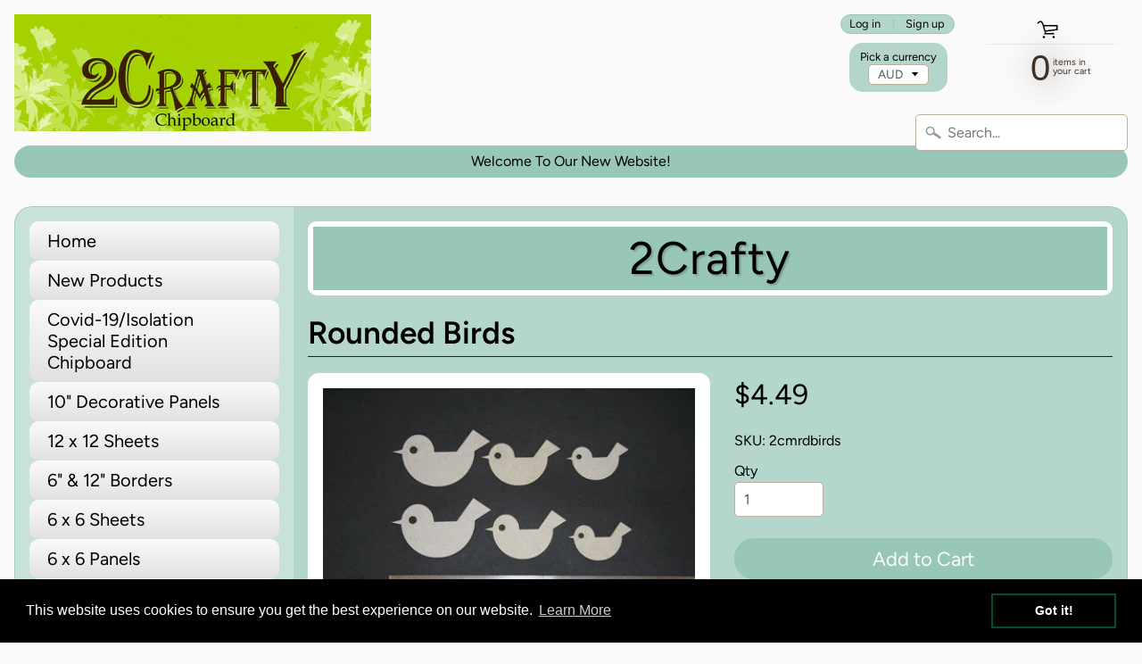

--- FILE ---
content_type: text/html; charset=utf-8
request_url: https://2crafty.com.au/products/rounded-birds
body_size: 21252
content:
<!DOCTYPE html>
<html class="no-js" lang="en">
<head>
<meta charset="utf-8" />
<meta http-equiv="X-UA-Compatible" content="IE=edge" />  
<meta name="viewport" content="width=device-width, initial-scale=1.0, height=device-height, minimum-scale=1.0, user-scalable=0"> 
  

  <link rel="shortcut icon" href="//2crafty.com.au/cdn/shop/files/2crafy_2_32x32.jpg?v=1675307038" type="image/png">

  

  <link rel="apple-touch-icon" href="//2crafty.com.au/cdn/shop/files/2crafy_2_152x152.jpg?v=1675307038" type="image/png">
 


    <title>Rounded Birds | 2CraftyAustralia</title> 





	<meta name="description" content="Set of 6" />


<link rel="canonical" href="https://2crafty.com.au/products/rounded-birds" /> 

<!-- /snippets/social-meta-tags.liquid -->
<meta property="og:site_name" content="2CraftyAustralia">
<meta property="og:url" content="https://2crafty.com.au/products/rounded-birds">
<meta property="og:title" content="Rounded Birds">
<meta property="og:type" content="product">
<meta property="og:description" content="Set of 6"><meta property="og:price:amount" content="4.49">
  <meta property="og:price:currency" content="AUD"><meta property="og:image" content="http://2crafty.com.au/cdn/shop/products/rounded-birds_7f14c72b-8913-4f18-ade5-9c9d546e7524_1024x1024.jpg?v=1675397272">
<meta property="og:image:secure_url" content="https://2crafty.com.au/cdn/shop/products/rounded-birds_7f14c72b-8913-4f18-ade5-9c9d546e7524_1024x1024.jpg?v=1675397272">

<meta name="twitter:site" content="@">
<meta name="twitter:card" content="summary_large_image">
<meta name="twitter:title" content="Rounded Birds">
<meta name="twitter:description" content="Set of 6">


<link href="//2crafty.com.au/cdn/shop/t/3/assets/styles.scss.css?v=151413558135931775331759333101" rel="stylesheet" type="text/css" media="all" />  
  <!-- THIS IS MY CUSTOM CSS -->
  <link href="//2crafty.com.au/cdn/shop/t/3/assets/theme-custom.css?v=95645277422251594881677833456" rel="stylesheet" type="text/css" media="all" />
  <!-- END NEW CODE  -->

<script>
  window.Sunrise = window.Sunrise || {};
  Sunrise.strings = {
    add_to_cart: "Add to Cart",
    sold_out: "Out of stock",
    unavailable: "Unavailable",
    money_format_json: "${{amount}}",
    money_format: "${{amount}}",
    money_with_currency_format_json: "${{amount}} AUD",
    money_with_currency_format: "${{amount}} AUD",
    shop_currency: "AUD",
    locale: "en",
    locale_json: "en",
    customer_accounts_enabled: true,
    customer_logged_in: false
  };
</script>  
  
<!--[if (gt IE 9)|!(IE)]><!--><script src="//2crafty.com.au/cdn/shop/t/3/assets/lazysizes.js?v=11224823923325787921677833456" async="async"></script><!--<![endif]-->
<!--[if lte IE 9]><script src="//2crafty.com.au/cdn/shop/t/3/assets/lazysizes.js?v=11224823923325787921677833456"></script><![endif]-->

  

  
  <script src="//2crafty.com.au/cdn/shop/t/3/assets/vendor.js?v=76736052175140687101677833456" type="text/javascript"></script> 
  <script src="//2crafty.com.au/cdn/shop/t/3/assets/theme.js?v=112154083404489393651677834129" type="text/javascript"></script> 

<!-- "snippets/buddha-megamenu-before.liquid" was not rendered, the associated app was uninstalled -->
  <!-- "snippets/buddha-megamenu.liquid" was not rendered, the associated app was uninstalled -->
  <script>window.performance && window.performance.mark && window.performance.mark('shopify.content_for_header.start');</script><meta id="shopify-digital-wallet" name="shopify-digital-wallet" content="/71542079761/digital_wallets/dialog">
<meta name="shopify-checkout-api-token" content="4cee544f6052ba8e8e7db432efbd4e76">
<meta id="in-context-paypal-metadata" data-shop-id="71542079761" data-venmo-supported="false" data-environment="production" data-locale="en_US" data-paypal-v4="true" data-currency="AUD">
<link rel="alternate" type="application/json+oembed" href="https://2crafty.com.au/products/rounded-birds.oembed">
<script async="async" src="/checkouts/internal/preloads.js?locale=en-AU"></script>
<script id="apple-pay-shop-capabilities" type="application/json">{"shopId":71542079761,"countryCode":"AU","currencyCode":"AUD","merchantCapabilities":["supports3DS"],"merchantId":"gid:\/\/shopify\/Shop\/71542079761","merchantName":"2CraftyAustralia","requiredBillingContactFields":["postalAddress","email","phone"],"requiredShippingContactFields":["postalAddress","email","phone"],"shippingType":"shipping","supportedNetworks":["visa","masterCard"],"total":{"type":"pending","label":"2CraftyAustralia","amount":"1.00"},"shopifyPaymentsEnabled":true,"supportsSubscriptions":true}</script>
<script id="shopify-features" type="application/json">{"accessToken":"4cee544f6052ba8e8e7db432efbd4e76","betas":["rich-media-storefront-analytics"],"domain":"2crafty.com.au","predictiveSearch":true,"shopId":71542079761,"locale":"en"}</script>
<script>var Shopify = Shopify || {};
Shopify.shop = "2-crafty-australia.myshopify.com";
Shopify.locale = "en";
Shopify.currency = {"active":"AUD","rate":"1.0"};
Shopify.country = "AU";
Shopify.theme = {"name":"Sunrise edited -- WPD","id":144683204881,"schema_name":"Sunrise","schema_version":"6.07.03","theme_store_id":null,"role":"main"};
Shopify.theme.handle = "null";
Shopify.theme.style = {"id":null,"handle":null};
Shopify.cdnHost = "2crafty.com.au/cdn";
Shopify.routes = Shopify.routes || {};
Shopify.routes.root = "/";</script>
<script type="module">!function(o){(o.Shopify=o.Shopify||{}).modules=!0}(window);</script>
<script>!function(o){function n(){var o=[];function n(){o.push(Array.prototype.slice.apply(arguments))}return n.q=o,n}var t=o.Shopify=o.Shopify||{};t.loadFeatures=n(),t.autoloadFeatures=n()}(window);</script>
<script id="shop-js-analytics" type="application/json">{"pageType":"product"}</script>
<script defer="defer" async type="module" src="//2crafty.com.au/cdn/shopifycloud/shop-js/modules/v2/client.init-shop-cart-sync_BN7fPSNr.en.esm.js"></script>
<script defer="defer" async type="module" src="//2crafty.com.au/cdn/shopifycloud/shop-js/modules/v2/chunk.common_Cbph3Kss.esm.js"></script>
<script defer="defer" async type="module" src="//2crafty.com.au/cdn/shopifycloud/shop-js/modules/v2/chunk.modal_DKumMAJ1.esm.js"></script>
<script type="module">
  await import("//2crafty.com.au/cdn/shopifycloud/shop-js/modules/v2/client.init-shop-cart-sync_BN7fPSNr.en.esm.js");
await import("//2crafty.com.au/cdn/shopifycloud/shop-js/modules/v2/chunk.common_Cbph3Kss.esm.js");
await import("//2crafty.com.au/cdn/shopifycloud/shop-js/modules/v2/chunk.modal_DKumMAJ1.esm.js");

  window.Shopify.SignInWithShop?.initShopCartSync?.({"fedCMEnabled":true,"windoidEnabled":true});

</script>
<script>(function() {
  var isLoaded = false;
  function asyncLoad() {
    if (isLoaded) return;
    isLoaded = true;
    var urls = ["https:\/\/cdn.shopify.com\/s\/files\/1\/0715\/4207\/9761\/t\/3\/assets\/booster_eu_cookie_71542079761.js?v=1677833456\u0026shop=2-crafty-australia.myshopify.com"];
    for (var i = 0; i < urls.length; i++) {
      var s = document.createElement('script');
      s.type = 'text/javascript';
      s.async = true;
      s.src = urls[i];
      var x = document.getElementsByTagName('script')[0];
      x.parentNode.insertBefore(s, x);
    }
  };
  if(window.attachEvent) {
    window.attachEvent('onload', asyncLoad);
  } else {
    window.addEventListener('load', asyncLoad, false);
  }
})();</script>
<script id="__st">var __st={"a":71542079761,"offset":39600,"reqid":"b51eca2d-43a4-4b62-830f-f7cdc13aae16-1769901836","pageurl":"2crafty.com.au\/products\/rounded-birds","u":"5385d78d866c","p":"product","rtyp":"product","rid":8165394972945};</script>
<script>window.ShopifyPaypalV4VisibilityTracking = true;</script>
<script id="captcha-bootstrap">!function(){'use strict';const t='contact',e='account',n='new_comment',o=[[t,t],['blogs',n],['comments',n],[t,'customer']],c=[[e,'customer_login'],[e,'guest_login'],[e,'recover_customer_password'],[e,'create_customer']],r=t=>t.map((([t,e])=>`form[action*='/${t}']:not([data-nocaptcha='true']) input[name='form_type'][value='${e}']`)).join(','),a=t=>()=>t?[...document.querySelectorAll(t)].map((t=>t.form)):[];function s(){const t=[...o],e=r(t);return a(e)}const i='password',u='form_key',d=['recaptcha-v3-token','g-recaptcha-response','h-captcha-response',i],f=()=>{try{return window.sessionStorage}catch{return}},m='__shopify_v',_=t=>t.elements[u];function p(t,e,n=!1){try{const o=window.sessionStorage,c=JSON.parse(o.getItem(e)),{data:r}=function(t){const{data:e,action:n}=t;return t[m]||n?{data:e,action:n}:{data:t,action:n}}(c);for(const[e,n]of Object.entries(r))t.elements[e]&&(t.elements[e].value=n);n&&o.removeItem(e)}catch(o){console.error('form repopulation failed',{error:o})}}const l='form_type',E='cptcha';function T(t){t.dataset[E]=!0}const w=window,h=w.document,L='Shopify',v='ce_forms',y='captcha';let A=!1;((t,e)=>{const n=(g='f06e6c50-85a8-45c8-87d0-21a2b65856fe',I='https://cdn.shopify.com/shopifycloud/storefront-forms-hcaptcha/ce_storefront_forms_captcha_hcaptcha.v1.5.2.iife.js',D={infoText:'Protected by hCaptcha',privacyText:'Privacy',termsText:'Terms'},(t,e,n)=>{const o=w[L][v],c=o.bindForm;if(c)return c(t,g,e,D).then(n);var r;o.q.push([[t,g,e,D],n]),r=I,A||(h.body.append(Object.assign(h.createElement('script'),{id:'captcha-provider',async:!0,src:r})),A=!0)});var g,I,D;w[L]=w[L]||{},w[L][v]=w[L][v]||{},w[L][v].q=[],w[L][y]=w[L][y]||{},w[L][y].protect=function(t,e){n(t,void 0,e),T(t)},Object.freeze(w[L][y]),function(t,e,n,w,h,L){const[v,y,A,g]=function(t,e,n){const i=e?o:[],u=t?c:[],d=[...i,...u],f=r(d),m=r(i),_=r(d.filter((([t,e])=>n.includes(e))));return[a(f),a(m),a(_),s()]}(w,h,L),I=t=>{const e=t.target;return e instanceof HTMLFormElement?e:e&&e.form},D=t=>v().includes(t);t.addEventListener('submit',(t=>{const e=I(t);if(!e)return;const n=D(e)&&!e.dataset.hcaptchaBound&&!e.dataset.recaptchaBound,o=_(e),c=g().includes(e)&&(!o||!o.value);(n||c)&&t.preventDefault(),c&&!n&&(function(t){try{if(!f())return;!function(t){const e=f();if(!e)return;const n=_(t);if(!n)return;const o=n.value;o&&e.removeItem(o)}(t);const e=Array.from(Array(32),(()=>Math.random().toString(36)[2])).join('');!function(t,e){_(t)||t.append(Object.assign(document.createElement('input'),{type:'hidden',name:u})),t.elements[u].value=e}(t,e),function(t,e){const n=f();if(!n)return;const o=[...t.querySelectorAll(`input[type='${i}']`)].map((({name:t})=>t)),c=[...d,...o],r={};for(const[a,s]of new FormData(t).entries())c.includes(a)||(r[a]=s);n.setItem(e,JSON.stringify({[m]:1,action:t.action,data:r}))}(t,e)}catch(e){console.error('failed to persist form',e)}}(e),e.submit())}));const S=(t,e)=>{t&&!t.dataset[E]&&(n(t,e.some((e=>e===t))),T(t))};for(const o of['focusin','change'])t.addEventListener(o,(t=>{const e=I(t);D(e)&&S(e,y())}));const B=e.get('form_key'),M=e.get(l),P=B&&M;t.addEventListener('DOMContentLoaded',(()=>{const t=y();if(P)for(const e of t)e.elements[l].value===M&&p(e,B);[...new Set([...A(),...v().filter((t=>'true'===t.dataset.shopifyCaptcha))])].forEach((e=>S(e,t)))}))}(h,new URLSearchParams(w.location.search),n,t,e,['guest_login'])})(!0,!0)}();</script>
<script integrity="sha256-4kQ18oKyAcykRKYeNunJcIwy7WH5gtpwJnB7kiuLZ1E=" data-source-attribution="shopify.loadfeatures" defer="defer" src="//2crafty.com.au/cdn/shopifycloud/storefront/assets/storefront/load_feature-a0a9edcb.js" crossorigin="anonymous"></script>
<script data-source-attribution="shopify.dynamic_checkout.dynamic.init">var Shopify=Shopify||{};Shopify.PaymentButton=Shopify.PaymentButton||{isStorefrontPortableWallets:!0,init:function(){window.Shopify.PaymentButton.init=function(){};var t=document.createElement("script");t.src="https://2crafty.com.au/cdn/shopifycloud/portable-wallets/latest/portable-wallets.en.js",t.type="module",document.head.appendChild(t)}};
</script>
<script data-source-attribution="shopify.dynamic_checkout.buyer_consent">
  function portableWalletsHideBuyerConsent(e){var t=document.getElementById("shopify-buyer-consent"),n=document.getElementById("shopify-subscription-policy-button");t&&n&&(t.classList.add("hidden"),t.setAttribute("aria-hidden","true"),n.removeEventListener("click",e))}function portableWalletsShowBuyerConsent(e){var t=document.getElementById("shopify-buyer-consent"),n=document.getElementById("shopify-subscription-policy-button");t&&n&&(t.classList.remove("hidden"),t.removeAttribute("aria-hidden"),n.addEventListener("click",e))}window.Shopify?.PaymentButton&&(window.Shopify.PaymentButton.hideBuyerConsent=portableWalletsHideBuyerConsent,window.Shopify.PaymentButton.showBuyerConsent=portableWalletsShowBuyerConsent);
</script>
<script>
  function portableWalletsCleanup(e){e&&e.src&&console.error("Failed to load portable wallets script "+e.src);var t=document.querySelectorAll("shopify-accelerated-checkout .shopify-payment-button__skeleton, shopify-accelerated-checkout-cart .wallet-cart-button__skeleton"),e=document.getElementById("shopify-buyer-consent");for(let e=0;e<t.length;e++)t[e].remove();e&&e.remove()}function portableWalletsNotLoadedAsModule(e){e instanceof ErrorEvent&&"string"==typeof e.message&&e.message.includes("import.meta")&&"string"==typeof e.filename&&e.filename.includes("portable-wallets")&&(window.removeEventListener("error",portableWalletsNotLoadedAsModule),window.Shopify.PaymentButton.failedToLoad=e,"loading"===document.readyState?document.addEventListener("DOMContentLoaded",window.Shopify.PaymentButton.init):window.Shopify.PaymentButton.init())}window.addEventListener("error",portableWalletsNotLoadedAsModule);
</script>

<script type="module" src="https://2crafty.com.au/cdn/shopifycloud/portable-wallets/latest/portable-wallets.en.js" onError="portableWalletsCleanup(this)" crossorigin="anonymous"></script>
<script nomodule>
  document.addEventListener("DOMContentLoaded", portableWalletsCleanup);
</script>

<link id="shopify-accelerated-checkout-styles" rel="stylesheet" media="screen" href="https://2crafty.com.au/cdn/shopifycloud/portable-wallets/latest/accelerated-checkout-backwards-compat.css" crossorigin="anonymous">
<style id="shopify-accelerated-checkout-cart">
        #shopify-buyer-consent {
  margin-top: 1em;
  display: inline-block;
  width: 100%;
}

#shopify-buyer-consent.hidden {
  display: none;
}

#shopify-subscription-policy-button {
  background: none;
  border: none;
  padding: 0;
  text-decoration: underline;
  font-size: inherit;
  cursor: pointer;
}

#shopify-subscription-policy-button::before {
  box-shadow: none;
}

      </style>
<script id="sections-script" data-sections="product-recommendations" defer="defer" src="//2crafty.com.au/cdn/shop/t/3/compiled_assets/scripts.js?v=157"></script>
<script>window.performance && window.performance.mark && window.performance.mark('shopify.content_for_header.end');</script>
<script src="https://cdn.shopify.com/extensions/8d2c31d3-a828-4daf-820f-80b7f8e01c39/nova-eu-cookie-bar-gdpr-4/assets/nova-cookie-app-embed.js" type="text/javascript" defer="defer"></script>
<link href="https://cdn.shopify.com/extensions/8d2c31d3-a828-4daf-820f-80b7f8e01c39/nova-eu-cookie-bar-gdpr-4/assets/nova-cookie.css" rel="stylesheet" type="text/css" media="all">
<link href="https://monorail-edge.shopifysvc.com" rel="dns-prefetch">
<script>(function(){if ("sendBeacon" in navigator && "performance" in window) {try {var session_token_from_headers = performance.getEntriesByType('navigation')[0].serverTiming.find(x => x.name == '_s').description;} catch {var session_token_from_headers = undefined;}var session_cookie_matches = document.cookie.match(/_shopify_s=([^;]*)/);var session_token_from_cookie = session_cookie_matches && session_cookie_matches.length === 2 ? session_cookie_matches[1] : "";var session_token = session_token_from_headers || session_token_from_cookie || "";function handle_abandonment_event(e) {var entries = performance.getEntries().filter(function(entry) {return /monorail-edge.shopifysvc.com/.test(entry.name);});if (!window.abandonment_tracked && entries.length === 0) {window.abandonment_tracked = true;var currentMs = Date.now();var navigation_start = performance.timing.navigationStart;var payload = {shop_id: 71542079761,url: window.location.href,navigation_start,duration: currentMs - navigation_start,session_token,page_type: "product"};window.navigator.sendBeacon("https://monorail-edge.shopifysvc.com/v1/produce", JSON.stringify({schema_id: "online_store_buyer_site_abandonment/1.1",payload: payload,metadata: {event_created_at_ms: currentMs,event_sent_at_ms: currentMs}}));}}window.addEventListener('pagehide', handle_abandonment_event);}}());</script>
<script id="web-pixels-manager-setup">(function e(e,d,r,n,o){if(void 0===o&&(o={}),!Boolean(null===(a=null===(i=window.Shopify)||void 0===i?void 0:i.analytics)||void 0===a?void 0:a.replayQueue)){var i,a;window.Shopify=window.Shopify||{};var t=window.Shopify;t.analytics=t.analytics||{};var s=t.analytics;s.replayQueue=[],s.publish=function(e,d,r){return s.replayQueue.push([e,d,r]),!0};try{self.performance.mark("wpm:start")}catch(e){}var l=function(){var e={modern:/Edge?\/(1{2}[4-9]|1[2-9]\d|[2-9]\d{2}|\d{4,})\.\d+(\.\d+|)|Firefox\/(1{2}[4-9]|1[2-9]\d|[2-9]\d{2}|\d{4,})\.\d+(\.\d+|)|Chrom(ium|e)\/(9{2}|\d{3,})\.\d+(\.\d+|)|(Maci|X1{2}).+ Version\/(15\.\d+|(1[6-9]|[2-9]\d|\d{3,})\.\d+)([,.]\d+|)( \(\w+\)|)( Mobile\/\w+|) Safari\/|Chrome.+OPR\/(9{2}|\d{3,})\.\d+\.\d+|(CPU[ +]OS|iPhone[ +]OS|CPU[ +]iPhone|CPU IPhone OS|CPU iPad OS)[ +]+(15[._]\d+|(1[6-9]|[2-9]\d|\d{3,})[._]\d+)([._]\d+|)|Android:?[ /-](13[3-9]|1[4-9]\d|[2-9]\d{2}|\d{4,})(\.\d+|)(\.\d+|)|Android.+Firefox\/(13[5-9]|1[4-9]\d|[2-9]\d{2}|\d{4,})\.\d+(\.\d+|)|Android.+Chrom(ium|e)\/(13[3-9]|1[4-9]\d|[2-9]\d{2}|\d{4,})\.\d+(\.\d+|)|SamsungBrowser\/([2-9]\d|\d{3,})\.\d+/,legacy:/Edge?\/(1[6-9]|[2-9]\d|\d{3,})\.\d+(\.\d+|)|Firefox\/(5[4-9]|[6-9]\d|\d{3,})\.\d+(\.\d+|)|Chrom(ium|e)\/(5[1-9]|[6-9]\d|\d{3,})\.\d+(\.\d+|)([\d.]+$|.*Safari\/(?![\d.]+ Edge\/[\d.]+$))|(Maci|X1{2}).+ Version\/(10\.\d+|(1[1-9]|[2-9]\d|\d{3,})\.\d+)([,.]\d+|)( \(\w+\)|)( Mobile\/\w+|) Safari\/|Chrome.+OPR\/(3[89]|[4-9]\d|\d{3,})\.\d+\.\d+|(CPU[ +]OS|iPhone[ +]OS|CPU[ +]iPhone|CPU IPhone OS|CPU iPad OS)[ +]+(10[._]\d+|(1[1-9]|[2-9]\d|\d{3,})[._]\d+)([._]\d+|)|Android:?[ /-](13[3-9]|1[4-9]\d|[2-9]\d{2}|\d{4,})(\.\d+|)(\.\d+|)|Mobile Safari.+OPR\/([89]\d|\d{3,})\.\d+\.\d+|Android.+Firefox\/(13[5-9]|1[4-9]\d|[2-9]\d{2}|\d{4,})\.\d+(\.\d+|)|Android.+Chrom(ium|e)\/(13[3-9]|1[4-9]\d|[2-9]\d{2}|\d{4,})\.\d+(\.\d+|)|Android.+(UC? ?Browser|UCWEB|U3)[ /]?(15\.([5-9]|\d{2,})|(1[6-9]|[2-9]\d|\d{3,})\.\d+)\.\d+|SamsungBrowser\/(5\.\d+|([6-9]|\d{2,})\.\d+)|Android.+MQ{2}Browser\/(14(\.(9|\d{2,})|)|(1[5-9]|[2-9]\d|\d{3,})(\.\d+|))(\.\d+|)|K[Aa][Ii]OS\/(3\.\d+|([4-9]|\d{2,})\.\d+)(\.\d+|)/},d=e.modern,r=e.legacy,n=navigator.userAgent;return n.match(d)?"modern":n.match(r)?"legacy":"unknown"}(),u="modern"===l?"modern":"legacy",c=(null!=n?n:{modern:"",legacy:""})[u],f=function(e){return[e.baseUrl,"/wpm","/b",e.hashVersion,"modern"===e.buildTarget?"m":"l",".js"].join("")}({baseUrl:d,hashVersion:r,buildTarget:u}),m=function(e){var d=e.version,r=e.bundleTarget,n=e.surface,o=e.pageUrl,i=e.monorailEndpoint;return{emit:function(e){var a=e.status,t=e.errorMsg,s=(new Date).getTime(),l=JSON.stringify({metadata:{event_sent_at_ms:s},events:[{schema_id:"web_pixels_manager_load/3.1",payload:{version:d,bundle_target:r,page_url:o,status:a,surface:n,error_msg:t},metadata:{event_created_at_ms:s}}]});if(!i)return console&&console.warn&&console.warn("[Web Pixels Manager] No Monorail endpoint provided, skipping logging."),!1;try{return self.navigator.sendBeacon.bind(self.navigator)(i,l)}catch(e){}var u=new XMLHttpRequest;try{return u.open("POST",i,!0),u.setRequestHeader("Content-Type","text/plain"),u.send(l),!0}catch(e){return console&&console.warn&&console.warn("[Web Pixels Manager] Got an unhandled error while logging to Monorail."),!1}}}}({version:r,bundleTarget:l,surface:e.surface,pageUrl:self.location.href,monorailEndpoint:e.monorailEndpoint});try{o.browserTarget=l,function(e){var d=e.src,r=e.async,n=void 0===r||r,o=e.onload,i=e.onerror,a=e.sri,t=e.scriptDataAttributes,s=void 0===t?{}:t,l=document.createElement("script"),u=document.querySelector("head"),c=document.querySelector("body");if(l.async=n,l.src=d,a&&(l.integrity=a,l.crossOrigin="anonymous"),s)for(var f in s)if(Object.prototype.hasOwnProperty.call(s,f))try{l.dataset[f]=s[f]}catch(e){}if(o&&l.addEventListener("load",o),i&&l.addEventListener("error",i),u)u.appendChild(l);else{if(!c)throw new Error("Did not find a head or body element to append the script");c.appendChild(l)}}({src:f,async:!0,onload:function(){if(!function(){var e,d;return Boolean(null===(d=null===(e=window.Shopify)||void 0===e?void 0:e.analytics)||void 0===d?void 0:d.initialized)}()){var d=window.webPixelsManager.init(e)||void 0;if(d){var r=window.Shopify.analytics;r.replayQueue.forEach((function(e){var r=e[0],n=e[1],o=e[2];d.publishCustomEvent(r,n,o)})),r.replayQueue=[],r.publish=d.publishCustomEvent,r.visitor=d.visitor,r.initialized=!0}}},onerror:function(){return m.emit({status:"failed",errorMsg:"".concat(f," has failed to load")})},sri:function(e){var d=/^sha384-[A-Za-z0-9+/=]+$/;return"string"==typeof e&&d.test(e)}(c)?c:"",scriptDataAttributes:o}),m.emit({status:"loading"})}catch(e){m.emit({status:"failed",errorMsg:(null==e?void 0:e.message)||"Unknown error"})}}})({shopId: 71542079761,storefrontBaseUrl: "https://2crafty.com.au",extensionsBaseUrl: "https://extensions.shopifycdn.com/cdn/shopifycloud/web-pixels-manager",monorailEndpoint: "https://monorail-edge.shopifysvc.com/unstable/produce_batch",surface: "storefront-renderer",enabledBetaFlags: ["2dca8a86"],webPixelsConfigList: [{"id":"713064721","configuration":"{\"config\":\"{\\\"pixel_id\\\":\\\"G-CPNXTVH4H6\\\",\\\"gtag_events\\\":[{\\\"type\\\":\\\"purchase\\\",\\\"action_label\\\":\\\"G-CPNXTVH4H6\\\"},{\\\"type\\\":\\\"page_view\\\",\\\"action_label\\\":\\\"G-CPNXTVH4H6\\\"},{\\\"type\\\":\\\"view_item\\\",\\\"action_label\\\":\\\"G-CPNXTVH4H6\\\"},{\\\"type\\\":\\\"search\\\",\\\"action_label\\\":\\\"G-CPNXTVH4H6\\\"},{\\\"type\\\":\\\"add_to_cart\\\",\\\"action_label\\\":\\\"G-CPNXTVH4H6\\\"},{\\\"type\\\":\\\"begin_checkout\\\",\\\"action_label\\\":\\\"G-CPNXTVH4H6\\\"},{\\\"type\\\":\\\"add_payment_info\\\",\\\"action_label\\\":\\\"G-CPNXTVH4H6\\\"}],\\\"enable_monitoring_mode\\\":false}\"}","eventPayloadVersion":"v1","runtimeContext":"OPEN","scriptVersion":"b2a88bafab3e21179ed38636efcd8a93","type":"APP","apiClientId":1780363,"privacyPurposes":[],"dataSharingAdjustments":{"protectedCustomerApprovalScopes":["read_customer_address","read_customer_email","read_customer_name","read_customer_personal_data","read_customer_phone"]}},{"id":"shopify-app-pixel","configuration":"{}","eventPayloadVersion":"v1","runtimeContext":"STRICT","scriptVersion":"0450","apiClientId":"shopify-pixel","type":"APP","privacyPurposes":["ANALYTICS","MARKETING"]},{"id":"shopify-custom-pixel","eventPayloadVersion":"v1","runtimeContext":"LAX","scriptVersion":"0450","apiClientId":"shopify-pixel","type":"CUSTOM","privacyPurposes":["ANALYTICS","MARKETING"]}],isMerchantRequest: false,initData: {"shop":{"name":"2CraftyAustralia","paymentSettings":{"currencyCode":"AUD"},"myshopifyDomain":"2-crafty-australia.myshopify.com","countryCode":"AU","storefrontUrl":"https:\/\/2crafty.com.au"},"customer":null,"cart":null,"checkout":null,"productVariants":[{"price":{"amount":4.49,"currencyCode":"AUD"},"product":{"title":"Rounded Birds","vendor":"2 Crafty","id":"8165394972945","untranslatedTitle":"Rounded Birds","url":"\/products\/rounded-birds","type":"2 Crafty Chipboard"},"id":"44466387747089","image":{"src":"\/\/2crafty.com.au\/cdn\/shop\/products\/rounded-birds_7f14c72b-8913-4f18-ade5-9c9d546e7524.jpg?v=1675397272"},"sku":"2cmrdbirds","title":"Default Title","untranslatedTitle":"Default Title"}],"purchasingCompany":null},},"https://2crafty.com.au/cdn","1d2a099fw23dfb22ep557258f5m7a2edbae",{"modern":"","legacy":""},{"shopId":"71542079761","storefrontBaseUrl":"https:\/\/2crafty.com.au","extensionBaseUrl":"https:\/\/extensions.shopifycdn.com\/cdn\/shopifycloud\/web-pixels-manager","surface":"storefront-renderer","enabledBetaFlags":"[\"2dca8a86\"]","isMerchantRequest":"false","hashVersion":"1d2a099fw23dfb22ep557258f5m7a2edbae","publish":"custom","events":"[[\"page_viewed\",{}],[\"product_viewed\",{\"productVariant\":{\"price\":{\"amount\":4.49,\"currencyCode\":\"AUD\"},\"product\":{\"title\":\"Rounded Birds\",\"vendor\":\"2 Crafty\",\"id\":\"8165394972945\",\"untranslatedTitle\":\"Rounded Birds\",\"url\":\"\/products\/rounded-birds\",\"type\":\"2 Crafty Chipboard\"},\"id\":\"44466387747089\",\"image\":{\"src\":\"\/\/2crafty.com.au\/cdn\/shop\/products\/rounded-birds_7f14c72b-8913-4f18-ade5-9c9d546e7524.jpg?v=1675397272\"},\"sku\":\"2cmrdbirds\",\"title\":\"Default Title\",\"untranslatedTitle\":\"Default Title\"}}]]"});</script><script>
  window.ShopifyAnalytics = window.ShopifyAnalytics || {};
  window.ShopifyAnalytics.meta = window.ShopifyAnalytics.meta || {};
  window.ShopifyAnalytics.meta.currency = 'AUD';
  var meta = {"product":{"id":8165394972945,"gid":"gid:\/\/shopify\/Product\/8165394972945","vendor":"2 Crafty","type":"2 Crafty Chipboard","handle":"rounded-birds","variants":[{"id":44466387747089,"price":449,"name":"Rounded Birds","public_title":null,"sku":"2cmrdbirds"}],"remote":false},"page":{"pageType":"product","resourceType":"product","resourceId":8165394972945,"requestId":"b51eca2d-43a4-4b62-830f-f7cdc13aae16-1769901836"}};
  for (var attr in meta) {
    window.ShopifyAnalytics.meta[attr] = meta[attr];
  }
</script>
<script class="analytics">
  (function () {
    var customDocumentWrite = function(content) {
      var jquery = null;

      if (window.jQuery) {
        jquery = window.jQuery;
      } else if (window.Checkout && window.Checkout.$) {
        jquery = window.Checkout.$;
      }

      if (jquery) {
        jquery('body').append(content);
      }
    };

    var hasLoggedConversion = function(token) {
      if (token) {
        return document.cookie.indexOf('loggedConversion=' + token) !== -1;
      }
      return false;
    }

    var setCookieIfConversion = function(token) {
      if (token) {
        var twoMonthsFromNow = new Date(Date.now());
        twoMonthsFromNow.setMonth(twoMonthsFromNow.getMonth() + 2);

        document.cookie = 'loggedConversion=' + token + '; expires=' + twoMonthsFromNow;
      }
    }

    var trekkie = window.ShopifyAnalytics.lib = window.trekkie = window.trekkie || [];
    if (trekkie.integrations) {
      return;
    }
    trekkie.methods = [
      'identify',
      'page',
      'ready',
      'track',
      'trackForm',
      'trackLink'
    ];
    trekkie.factory = function(method) {
      return function() {
        var args = Array.prototype.slice.call(arguments);
        args.unshift(method);
        trekkie.push(args);
        return trekkie;
      };
    };
    for (var i = 0; i < trekkie.methods.length; i++) {
      var key = trekkie.methods[i];
      trekkie[key] = trekkie.factory(key);
    }
    trekkie.load = function(config) {
      trekkie.config = config || {};
      trekkie.config.initialDocumentCookie = document.cookie;
      var first = document.getElementsByTagName('script')[0];
      var script = document.createElement('script');
      script.type = 'text/javascript';
      script.onerror = function(e) {
        var scriptFallback = document.createElement('script');
        scriptFallback.type = 'text/javascript';
        scriptFallback.onerror = function(error) {
                var Monorail = {
      produce: function produce(monorailDomain, schemaId, payload) {
        var currentMs = new Date().getTime();
        var event = {
          schema_id: schemaId,
          payload: payload,
          metadata: {
            event_created_at_ms: currentMs,
            event_sent_at_ms: currentMs
          }
        };
        return Monorail.sendRequest("https://" + monorailDomain + "/v1/produce", JSON.stringify(event));
      },
      sendRequest: function sendRequest(endpointUrl, payload) {
        // Try the sendBeacon API
        if (window && window.navigator && typeof window.navigator.sendBeacon === 'function' && typeof window.Blob === 'function' && !Monorail.isIos12()) {
          var blobData = new window.Blob([payload], {
            type: 'text/plain'
          });

          if (window.navigator.sendBeacon(endpointUrl, blobData)) {
            return true;
          } // sendBeacon was not successful

        } // XHR beacon

        var xhr = new XMLHttpRequest();

        try {
          xhr.open('POST', endpointUrl);
          xhr.setRequestHeader('Content-Type', 'text/plain');
          xhr.send(payload);
        } catch (e) {
          console.log(e);
        }

        return false;
      },
      isIos12: function isIos12() {
        return window.navigator.userAgent.lastIndexOf('iPhone; CPU iPhone OS 12_') !== -1 || window.navigator.userAgent.lastIndexOf('iPad; CPU OS 12_') !== -1;
      }
    };
    Monorail.produce('monorail-edge.shopifysvc.com',
      'trekkie_storefront_load_errors/1.1',
      {shop_id: 71542079761,
      theme_id: 144683204881,
      app_name: "storefront",
      context_url: window.location.href,
      source_url: "//2crafty.com.au/cdn/s/trekkie.storefront.c59ea00e0474b293ae6629561379568a2d7c4bba.min.js"});

        };
        scriptFallback.async = true;
        scriptFallback.src = '//2crafty.com.au/cdn/s/trekkie.storefront.c59ea00e0474b293ae6629561379568a2d7c4bba.min.js';
        first.parentNode.insertBefore(scriptFallback, first);
      };
      script.async = true;
      script.src = '//2crafty.com.au/cdn/s/trekkie.storefront.c59ea00e0474b293ae6629561379568a2d7c4bba.min.js';
      first.parentNode.insertBefore(script, first);
    };
    trekkie.load(
      {"Trekkie":{"appName":"storefront","development":false,"defaultAttributes":{"shopId":71542079761,"isMerchantRequest":null,"themeId":144683204881,"themeCityHash":"2549662448429966710","contentLanguage":"en","currency":"AUD","eventMetadataId":"9371d708-9b19-4fff-be34-74a0555dd909"},"isServerSideCookieWritingEnabled":true,"monorailRegion":"shop_domain","enabledBetaFlags":["65f19447","b5387b81"]},"Session Attribution":{},"S2S":{"facebookCapiEnabled":false,"source":"trekkie-storefront-renderer","apiClientId":580111}}
    );

    var loaded = false;
    trekkie.ready(function() {
      if (loaded) return;
      loaded = true;

      window.ShopifyAnalytics.lib = window.trekkie;

      var originalDocumentWrite = document.write;
      document.write = customDocumentWrite;
      try { window.ShopifyAnalytics.merchantGoogleAnalytics.call(this); } catch(error) {};
      document.write = originalDocumentWrite;

      window.ShopifyAnalytics.lib.page(null,{"pageType":"product","resourceType":"product","resourceId":8165394972945,"requestId":"b51eca2d-43a4-4b62-830f-f7cdc13aae16-1769901836","shopifyEmitted":true});

      var match = window.location.pathname.match(/checkouts\/(.+)\/(thank_you|post_purchase)/)
      var token = match? match[1]: undefined;
      if (!hasLoggedConversion(token)) {
        setCookieIfConversion(token);
        window.ShopifyAnalytics.lib.track("Viewed Product",{"currency":"AUD","variantId":44466387747089,"productId":8165394972945,"productGid":"gid:\/\/shopify\/Product\/8165394972945","name":"Rounded Birds","price":"4.49","sku":"2cmrdbirds","brand":"2 Crafty","variant":null,"category":"2 Crafty Chipboard","nonInteraction":true,"remote":false},undefined,undefined,{"shopifyEmitted":true});
      window.ShopifyAnalytics.lib.track("monorail:\/\/trekkie_storefront_viewed_product\/1.1",{"currency":"AUD","variantId":44466387747089,"productId":8165394972945,"productGid":"gid:\/\/shopify\/Product\/8165394972945","name":"Rounded Birds","price":"4.49","sku":"2cmrdbirds","brand":"2 Crafty","variant":null,"category":"2 Crafty Chipboard","nonInteraction":true,"remote":false,"referer":"https:\/\/2crafty.com.au\/products\/rounded-birds"});
      }
    });


        var eventsListenerScript = document.createElement('script');
        eventsListenerScript.async = true;
        eventsListenerScript.src = "//2crafty.com.au/cdn/shopifycloud/storefront/assets/shop_events_listener-3da45d37.js";
        document.getElementsByTagName('head')[0].appendChild(eventsListenerScript);

})();</script>
<script
  defer
  src="https://2crafty.com.au/cdn/shopifycloud/perf-kit/shopify-perf-kit-3.1.0.min.js"
  data-application="storefront-renderer"
  data-shop-id="71542079761"
  data-render-region="gcp-us-central1"
  data-page-type="product"
  data-theme-instance-id="144683204881"
  data-theme-name="Sunrise"
  data-theme-version="6.07.03"
  data-monorail-region="shop_domain"
  data-resource-timing-sampling-rate="10"
  data-shs="true"
  data-shs-beacon="true"
  data-shs-export-with-fetch="true"
  data-shs-logs-sample-rate="1"
  data-shs-beacon-endpoint="https://2crafty.com.au/api/collect"
></script>
</head>

<body id="product" data-curr-format="${{amount}}" data-shop-currency="AUD">
  <!-- "snippets/buddha-megamenu-wireframe.liquid" was not rendered, the associated app was uninstalled -->
  <div id="site-wrap">
    <header id="header" class="clearfix" role="banner">  
      <div id="shopify-section-header" class="shopify-section"><style>
#header .logo.img-logo a{max-width:400px;display:inline-block;line-height:1;vertical-align:bottom;} 
#header .logo.img-logo,#header .logo.img-logo h1{font-size:1em;}
.logo.textonly h1,.logo.textonly a{font-size:20px;line-height:1;} 
.logo.textonly a{display:inline-block;}
.top-menu a{font-size:14px;}
.logo.show-header-text{text-align:right;overflow:hidden;}
.logo.show-header-text .logo-wrap{float:left;text-align:left;width:auto;max-width:50%;}
.logo.show-header-text img{max-height:200px;}
.header-text{width:50%;max-width:50%;display:inline-block;padding:10px;text-align:right;}
.header-text p{color:#333333;margin:0;font-size:14px;line-height:1.2;}
.flexbox.flexwrap .logo.show-header-text,
.no-js .logo.show-header-text{display:flex;align-items:center;justify-content:center;}
.flexbox.flexwrap .logo.show-header-text .header-text,
.no-js .logo.show-header-text .header-text{max-width:100%;flex:1 1 auto;}
#header .announcement-bar{margin:1em 0 1em 0;border-radius:20px;line-height:1;background:#98c7ba;color:#000000;padding:10px;font-size:16px;width:100%;}
#header .announcement-bar a{color:#000000;}
@media (min-width: 30em){
.header-text p{font-size:16px;}
}
@media (max-width: 30em){
#header .announcement-bar{display:none;}
}
@media (min-width: 50em){
.header-text{text-align:center;}
.logo.textonly h1,.logo.textonly a{font-size:48px;}
.logo.textonly a{display:inline-block;padding:0.15em 0;}
}
</style>

<div class="row clearfix">
  <div class="logo img-logo">
      
    <div class='logo-wrap'>
    <a class="newfont" href="/" title="2CraftyAustralia">
    
      
      <img src="//2crafty.com.au/cdn/shop/files/2crafy_1_400x.jpg?v=1675306522"
      srcset="//2crafty.com.au/cdn/shop/files/2crafy_1_400x.jpg?v=1675306522 1x, //2crafty.com.au/cdn/shop/files/2crafy_1_400x@2x.jpg?v=1675306522 2x"
      alt="2CraftyAustralia"
      itemprop="logo">
    
    </a>
    </div>  
    
  </div>

  
    <div class="login-top hide-mobile">
      
        <a href="/account/login">Log in</a> | <a href="/account/register">Sign up</a>
                  
    </div>
             

  <div class="cart-info hide-mobile">
    <a href="/cart"><em>0</em> <span>items in your cart</span></a>
  </div>
  
</div>


  
    <div class="announcement-bar">
      
      <span>Welcome To Our New Website!</span>
      
    </div>
  












<nav class="off-canvas-navigation show-mobile newfont js">
  <a href="#menu" class="menu-button"><svg xmlns="http://www.w3.org/2000/svg" width="24" height="24" viewBox="0 0 24 24"><path d="M24 6h-24v-4h24v4zm0 4h-24v4h24v-4zm0 8h-24v4h24v-4z"/></svg>
<span> Menu</span></a>         
  
    <a href="/account" class="menu-user"><svg xmlns="http://www.w3.org/2000/svg" width="24" height="24" viewBox="0 0 24 24"><path d="M20.822 18.096c-3.439-.794-6.64-1.49-5.09-4.418 4.72-8.912 1.251-13.678-3.732-13.678-5.082 0-8.464 4.949-3.732 13.678 1.597 2.945-1.725 3.641-5.09 4.418-3.073.71-3.188 2.236-3.178 4.904l.004 1h23.99l.004-.969c.012-2.688-.092-4.222-3.176-4.935z"/></svg>
<span> Account</span></a>        
  
  <a href="/cart" class="menu-cart"><svg xmlns="http://www.w3.org/2000/svg" width="24" height="24" viewBox="0 0 24 24"><path d="M10 19.5c0 .829-.672 1.5-1.5 1.5s-1.5-.671-1.5-1.5c0-.828.672-1.5 1.5-1.5s1.5.672 1.5 1.5zm3.5-1.5c-.828 0-1.5.671-1.5 1.5s.672 1.5 1.5 1.5 1.5-.671 1.5-1.5c0-.828-.672-1.5-1.5-1.5zm1.336-5l1.977-7h-16.813l2.938 7h11.898zm4.969-10l-3.432 12h-12.597l.839 2h13.239l3.474-12h1.929l.743-2h-4.195z"/></svg>
 <span> Cart</span></a>  
  <a href="/search" class="menu-search"><svg xmlns="http://www.w3.org/2000/svg" width="24" height="24" viewBox="0 0 24 24"><path d="M23.111 20.058l-4.977-4.977c.965-1.52 1.523-3.322 1.523-5.251 0-5.42-4.409-9.83-9.829-9.83-5.42 0-9.828 4.41-9.828 9.83s4.408 9.83 9.829 9.83c1.834 0 3.552-.505 5.022-1.383l5.021 5.021c2.144 2.141 5.384-1.096 3.239-3.24zm-20.064-10.228c0-3.739 3.043-6.782 6.782-6.782s6.782 3.042 6.782 6.782-3.043 6.782-6.782 6.782-6.782-3.043-6.782-6.782zm2.01-1.764c1.984-4.599 8.664-4.066 9.922.749-2.534-2.974-6.993-3.294-9.922-.749z"/></svg>
</a>
  
    <a href="#currency" class="menu-currency"><span>AUD</span></a>
  
</nav> 

<div id="header-search">
  <form role="search" method="get" action="/search" class="search-form">
      <fieldset>
      <input type="text" placeholder="Search..." name="q" id="search-input">
      <button type="submit" class="button">Search</button>
      </fieldset>
  </form> 
</div>


</div>
      
<div class="curr-switcher js">
<label for="currencies">Pick a currency</label>
<select id="currencies" name="currencies">
  
  
  <option value="AUD">AUD</option>
  
    
    <option value="GBP">GBP</option>
    
  
    
    <option value="CAD">CAD</option>
    
  
    
    <option value="USD">USD</option>
    
  
    
    <option value="EUR">EUR</option>
    
  
</select>
<span class="close-currency-box">X</span>
</div>


    </header>

    <div id="content">
      <div id="shopify-section-sidebar" class="shopify-section">
<style>
  #side-menu a.newfont{font-size:20px;}
</style>
<section role="complementary" id="sidebar" data-menuchosen="main-menu" data-section-id="sidebar" data-section-type="sidebar" data-keep-open="true">
  <nav id="menu" role="navigation" aria-labelledby="Side menu">
    <form role="search" method="get" action="/search" class="search-form">
      <fieldset>
      <input type="text" placeholder="Search..." name="q" id="search-input">
      <button type="submit" class="button">Search</button>
      </fieldset>
    </form>          

    <ul id="side-menu">
    



   <div class="original-menu">
      
        <li class="">
          <a class="newfont" href="/">Home</a>
          
        </li> 
      
        <li class="">
          <a class="newfont" href="/collections/new-products">New Products</a>
          
        </li> 
      
        <li class="">
          <a class="newfont" href="/collections/covid-19-isolation-special-edition-chipboard">Covid-19/Isolation Special Edition Chipboard</a>
          
        </li> 
      
        <li class="">
          <a class="newfont" href="/collections/10-decorative-panels">10&quot; Decorative Panels</a>
          
        </li> 
      
        <li class="">
          <a class="newfont" href="/collections/12-x-12-sheets">12 x 12 Sheets</a>
          
        </li> 
      
        <li class="">
          <a class="newfont" href="/collections/12-x-12-single-borders">6&quot; &amp; 12&quot; Borders</a>
          
        </li> 
      
        <li class="">
          <a class="newfont" href="/collections/6-x-6-sheets">6 x 6 Sheets</a>
          
        </li> 
      
        <li class="">
          <a class="newfont" href="/collections/6-x-6-panels">6 x 6 Panels</a>
          
        </li> 
      
        <li class="">
          <a class="newfont" href="/collections/anzac-themed-sets">Anzac Themed Sets</a>
          
        </li> 
      
        <li class="">
          <a class="newfont" href="/collections/christmas-themed">Christmas Themed</a>
          
        </li> 
      
        <li class="">
          <a class="newfont" href="/collections/corners">Corners</a>
          
        </li> 
      
        <li class="">
          <a class="newfont" href="/collections/easter">Easter Themed Products</a>
          
        </li> 
      
        <li class="">
          <a class="newfont" href="/collections/frames">Frames</a>
          
        </li> 
      
        <li class="">
          <a class="newfont" href="/collections/graphic-wordlets">Graphic Wordlets</a>
          
        </li> 
      
        <li class="">
          <a class="newfont" href="/collections/halloween-themed-chipboard">Halloween Themed Chipboard</a>
          
        </li> 
      
        <li class="">
          <a class="newfont" href="/collections/individual-words">Individual Words</a>
          
        </li> 
      
        <li class="">
          <a class="newfont" href="/collections/minis-atc-card-embellishments">Minis, ATC &amp; Card Embellishments</a>
          
        </li> 
      
        <li class="has-sub level-1 original-li">
          <a class="newfont top-link" href="/collections/multi-packs">Multi Packs<button class="dropdown-toggle" aria-haspopup="true" aria-expanded="false"><span class="screen-reader-text">Expand child menu</span></button></a>
          
            <ul class="animated">
              
                <li class="">
                  <a class="" href="/collections/animals-birds-creatures">Animals/Birds/Creatures</a>
                  
                </li>
              
                <li class="">
                  <a class="" href="/collections/arrows-icons">Arrows/Icons</a>
                  
                </li>
              
                <li class="">
                  <a class="" href="/collections/clocks-keys-locks">Clocks/Keys &amp; Locks</a>
                  
                </li>
              
                <li class="">
                  <a class="" href="/collections/decorative-bits-pieces">Decorative Bits &amp; Pieces</a>
                  
                </li>
              
                <li class="">
                  <a class="" href="/collections/doily-mandala">Doily &amp; Mandala</a>
                  
                </li>
              
                <li class="">
                  <a class="" href="/collections/feathers">Feathers</a>
                  
                </li>
              
                <li class="">
                  <a class="" href="/collections/flowers-foliage-fauna">Flora/Flowers/Trees/Shrubs</a>
                  
                </li>
              
                <li class="">
                  <a class="" href="/collections/flourishes-swirls">Flourishes/Swirls</a>
                  
                </li>
              
                <li class="">
                  <a class="" href="/collections/hearts">Hearts/Love Theme</a>
                  
                </li>
              
                <li class="">
                  <a class="" href="/collections/kids-family-home">Kids/Family/Home</a>
                  
                </li>
              
                <li class="">
                  <a class="" href="/collections/nautical-sea-themed-pieces">Nautical/Sea Themed Pieces</a>
                  
                </li>
              
                <li class="">
                  <a class="" href="/collections/stars-moons">Stars/Moons</a>
                  
                </li>
              
                <li class="">
                  <a class="" href="/collections/steampunk-industrial">Steampunk/Industrial</a>
                  
                </li>
              
                <li class="">
                  <a class="" href="/collections/travel-themed">Travel Themed</a>
                  
                </li>
              
                <li class="">
                  <a class="" href="/collections/vehicles-transport">Vehicles/Transport</a>
                  
                </li>
              
                <li class="">
                  <a class="" href="/collections/windows-doors-gates">Windows/Doors/Gates</a>
                  
                </li>
              
                <li class="">
                  <a class="" href="/collections/wings">Wings</a>
                  
                </li>
              
                <li class="">
                  <a class="" href="/collections/word-number-sets">Word/Number Sets</a>
                  
                </li>
              
            </ul>
          
        </li> 
      
        <li class="">
          <a class="newfont" href="/collections/photo-adornments">Photo Adornments</a>
          
        </li> 
      
        <li class="">
          <a class="newfont" href="/pages/contact">Contact</a>
          
        </li> 
      
        <li class="">
          <a class="newfont" href="/apps/wpdapp/wholesale/login">Wholesale only area</a>
          
        </li> 
      
   </div>

<div class='side-menu-mobile hide show-mobile'></div>








          
    
      <li class="has-sub shop-by-tag">
        <a href="/collections/all" class="top-link newfont"><span>Shop by tag</span><button class="dropdown-toggle" aria-haspopup="true" aria-expanded="false"><span class="screen-reader-text">Expand child menu</span></button></a>
      <ul id="search-tags">
        
          <li class="instructions">
          <p>To enable this, create a smart collection named <strong>All Products</strong> and set the condition to <strong>'Product price is greater than 0'. You can create a collection through the 'Collections' menu in Shopify admin.</strong> Or you can turn this section off through theme settings.</p>
          </li>            
                   
      </ul>
      </li>
             

    

    </ul>         
  </nav>

  
    <aside class="social-links">
      <h3>Stay in touch</h3>
      
      <a class="social-facebook" href="https://www.facebook.com/profile.php?id=100063518352073" title="Facebook"><svg aria-hidden="true" focusable="false" role="presentation" class="icon icon-facebook" viewBox="0 0 16 16" xmlns="http://www.w3.org/2000/svg" fill-rule="evenodd" clip-rule="evenodd" stroke-linejoin="round" stroke-miterlimit="1.414"><path d="M15.117 0H.883C.395 0 0 .395 0 .883v14.234c0 .488.395.883.883.883h7.663V9.804H6.46V7.39h2.086V5.607c0-2.066 1.262-3.19 3.106-3.19.883 0 1.642.064 1.863.094v2.16h-1.28c-1 0-1.195.476-1.195 1.176v1.54h2.39l-.31 2.416h-2.08V16h4.077c.488 0 .883-.395.883-.883V.883C16 .395 15.605 0 15.117 0" fill-rule="nonzero"/></svg>
</a>          
      <a class="social-pinterest" href="https://www.pinterest.com.au/2craftychip/" title="Pinterest"><svg aria-hidden="true" focusable="false" role="presentation" class="icon icon-pinterest" viewBox="0 0 16 16" xmlns="http://www.w3.org/2000/svg" fill-rule="evenodd" clip-rule="evenodd" stroke-linejoin="round" stroke-miterlimit="1.414"><path d="M8 0C3.582 0 0 3.582 0 8c0 3.39 2.108 6.285 5.084 7.45-.07-.633-.133-1.604.028-2.295.146-.625.938-3.977.938-3.977s-.24-.48-.24-1.188c0-1.11.646-1.943 1.448-1.943.683 0 1.012.513 1.012 1.127 0 .687-.436 1.713-.662 2.664-.19.797.4 1.445 1.185 1.445 1.42 0 2.514-1.498 2.514-3.662 0-1.915-1.376-3.254-3.342-3.254-2.276 0-3.61 1.707-3.61 3.472 0 .687.263 1.424.593 1.825.066.08.075.15.057.23-.06.252-.196.796-.223.907-.035.146-.115.178-.268.107-.998-.465-1.624-1.926-1.624-3.1 0-2.524 1.834-4.84 5.287-4.84 2.774 0 4.932 1.977 4.932 4.62 0 2.757-1.74 4.977-4.153 4.977-.81 0-1.572-.422-1.833-.92l-.5 1.902c-.18.695-.667 1.566-.994 2.097.75.232 1.545.357 2.37.357 4.417 0 8-3.582 8-8s-3.583-8-8-8z" fill-rule="nonzero"/></svg>
</a>                              
                  
                
      <a class="social-googleplus" href="https://2craftychipboard.blogspot.com/" title="Google +"><svg aria-hidden="true" focusable="false" role="presentation" class="icon icon-googleplus" viewBox="0 0 16 16" xmlns="http://www.w3.org/2000/svg" fill-rule="evenodd" clip-rule="evenodd" stroke-linejoin="round" stroke-miterlimit="1.414"><g><path d="M5.09 7.273v1.745H7.98c-.116.75-.873 2.197-2.887 2.197-1.737 0-3.155-1.44-3.155-3.215S3.353 4.785 5.09 4.785c.99 0 1.652.422 2.03.786l1.382-1.33c-.887-.83-2.037-1.33-3.41-1.33C2.275 2.91 0 5.184 0 8s2.276 5.09 5.09 5.09c2.94 0 4.888-2.065 4.888-4.974 0-.334-.036-.59-.08-.843H5.09zM16 7.273h-1.455V5.818H13.09v1.455h-1.454v1.454h1.455v1.455h1.455V8.727H16"/></g></svg>
</a>            
      <a class="social-instagram" href="https://www.instagram.com/2craftychipboard" title="Instagram"><svg aria-hidden="true" focusable="false" role="presentation" class="icon icon-instagram" viewBox="0 0 16 16" xmlns="http://www.w3.org/2000/svg" fill-rule="evenodd" clip-rule="evenodd" stroke-linejoin="round" stroke-miterlimit="1.414"><path d="M8 0C5.827 0 5.555.01 4.702.048 3.85.088 3.27.222 2.76.42c-.526.204-.973.478-1.417.923-.445.444-.72.89-.923 1.417-.198.51-.333 1.09-.372 1.942C.008 5.555 0 5.827 0 8s.01 2.445.048 3.298c.04.852.174 1.433.372 1.942.204.526.478.973.923 1.417.444.445.89.72 1.417.923.51.198 1.09.333 1.942.372.853.04 1.125.048 3.298.048s2.445-.01 3.298-.048c.852-.04 1.433-.174 1.942-.372.526-.204.973-.478 1.417-.923.445-.444.72-.89.923-1.417.198-.51.333-1.09.372-1.942.04-.853.048-1.125.048-3.298s-.01-2.445-.048-3.298c-.04-.852-.174-1.433-.372-1.942-.204-.526-.478-.973-.923-1.417-.444-.445-.89-.72-1.417-.923-.51-.198-1.09-.333-1.942-.372C10.445.008 10.173 0 8 0zm0 1.44c2.136 0 2.39.01 3.233.048.78.036 1.203.166 1.485.276.374.145.64.318.92.598.28.28.453.546.598.92.11.282.24.705.276 1.485.038.844.047 1.097.047 3.233s-.01 2.39-.048 3.233c-.036.78-.166 1.203-.276 1.485-.145.374-.318.64-.598.92-.28.28-.546.453-.92.598-.282.11-.705.24-1.485.276-.844.038-1.097.047-3.233.047s-2.39-.01-3.233-.048c-.78-.036-1.203-.166-1.485-.276-.374-.145-.64-.318-.92-.598-.28-.28-.453-.546-.598-.92-.11-.282-.24-.705-.276-1.485C1.45 10.39 1.44 10.136 1.44 8s.01-2.39.048-3.233c.036-.78.166-1.203.276-1.485.145-.374.318-.64.598-.92.28-.28.546-.453.92-.598.282-.11.705-.24 1.485-.276C5.61 1.45 5.864 1.44 8 1.44zm0 2.452c-2.27 0-4.108 1.84-4.108 4.108 0 2.27 1.84 4.108 4.108 4.108 2.27 0 4.108-1.84 4.108-4.108 0-2.27-1.84-4.108-4.108-4.108zm0 6.775c-1.473 0-2.667-1.194-2.667-2.667 0-1.473 1.194-2.667 2.667-2.667 1.473 0 2.667 1.194 2.667 2.667 0 1.473-1.194 2.667-2.667 2.667zm5.23-6.937c0 .53-.43.96-.96.96s-.96-.43-.96-.96.43-.96.96-.96.96.43.96.96z"/></svg>
</a>              
                 
                       
        
    </aside>
  

  
  <aside class="subscribe-form">
     <h3>Newsletter</h3>
     
     
    
     
        <form method="post" action="/contact#contact_form" id="contact_form" accept-charset="UTF-8" class="contact-form"><input type="hidden" name="form_type" value="customer" /><input type="hidden" name="utf8" value="✓" />
          

           
              
                 <div class="news-sub-text"><p>Sign up to our newsletter for the latest news and special offers.</p></div>
              
              <fieldset>
              <input type="hidden" name="contact[tags]" value="newsletter">
              <input type="email" value="" placeholder="type your email..." name="contact[email]" class="required email input-text" autocorrect="off" autocapitalize="off" required>
              <button type="submit" class="button" name="commit">Subscribe</button>
              </fieldset>
           
        </form>
      
  </aside>   
   


     
</section>          


<script type='application/json' class='wcp_json_44466387747089 wcp_json_8165394972945 wcp_json' id='wcp_json_8165394972945' >


{"id":8165394972945,"title":"Rounded Birds","handle":"rounded-birds","description":"\u003cp\u003eSet of 6\u003c\/p\u003e","published_at":"2023-02-03T15:07:50+11:00","created_at":"2023-02-03T15:07:52+11:00","vendor":"2 Crafty","type":"2 Crafty Chipboard","tags":["Multi Packs","wholesale"],"price":449,"price_min":449,"price_max":449,"available":true,"price_varies":false,"compare_at_price":0,"compare_at_price_min":0,"compare_at_price_max":0,"compare_at_price_varies":false,"variants":[{"id":44466387747089,"title":"Default Title","option1":"Default Title","option2":null,"option3":null,"sku":"2cmrdbirds","requires_shipping":true,"taxable":true,"featured_image":null,"available":true,"name":"Rounded Birds","public_title":null,"options":["Default Title"],"price":449,"weight":0,"compare_at_price":0,"inventory_management":"shopify","barcode":"","requires_selling_plan":false,"selling_plan_allocations":[]}],"images":["\/\/2crafty.com.au\/cdn\/shop\/products\/rounded-birds_7f14c72b-8913-4f18-ade5-9c9d546e7524.jpg?v=1675397272"],"featured_image":"\/\/2crafty.com.au\/cdn\/shop\/products\/rounded-birds_7f14c72b-8913-4f18-ade5-9c9d546e7524.jpg?v=1675397272","options":["Title"],"media":[{"alt":null,"id":32870219251985,"position":1,"preview_image":{"aspect_ratio":1.498,"height":267,"width":400,"src":"\/\/2crafty.com.au\/cdn\/shop\/products\/rounded-birds_7f14c72b-8913-4f18-ade5-9c9d546e7524.jpg?v=1675397272"},"aspect_ratio":1.498,"height":267,"media_type":"image","src":"\/\/2crafty.com.au\/cdn\/shop\/products\/rounded-birds_7f14c72b-8913-4f18-ade5-9c9d546e7524.jpg?v=1675397272","width":400}],"requires_selling_plan":false,"selling_plan_groups":[],"content":"\u003cp\u003eSet of 6\u003c\/p\u003e"}
</script></div>
      <section role="main" id="main"> 
        

        
          <div id="shopify-section-banner-ad" class="shopify-section">



<style>
  .promo-wide a{
    font-size:4vw;
    padding:10px;display:block;color:#000000;
    background: #98c7ba;
  	background: -moz-linear-gradient(-45deg, #98c7ba 30%, #98c7ba 100%); 
  	background: -webkit-linear-gradient(-45deg, #98c7ba 30%,#98c7ba 100%);
  	background: linear-gradient(135deg, #98c7ba 30%,#98c7ba 100%);
  	filter: progid:DXImageTransform.Microsoft.gradient( startColorstr='#98c7ba', endColorstr='#98c7ba',GradientType=1 );
  }

  .promo-image-only a{padding:0;}
  .promo-wide .placeholder-svg{background:none;}  
  .promo-wide .placeholder-background svg{display:block;}
  
  @media all and (min-width:40em) {
    .promo-wide a{font-size:4vw;}
  }
</style>





  
  

  
  

  
  


  <div class="promo-wide promo-text-only">
    <a href="/"><span class="banner-text">2Crafty</span></a>
    
    <noscript>
      
      <a href="/"><span class="banner-text">2Crafty</span></a>
    </noscript>
    
  </div>






</div>
        
        

<div id="shopify-section-product-template" class="shopify-section">








    
    
    
    


<div itemscope itemtype="http://schema.org/Product" id="prod-8165394972945" class="clearfix show-extra-buttons" data-section-id="product-template" data-section-type="product" data-show-preorder="yes" data-zoom-enabled="true">

  <meta itemprop="name" content="Rounded Birds">
  <meta itemprop="url" content="https://2crafty.com.au/products/rounded-birds">
  <meta itemprop="image" content="//2crafty.com.au/cdn/shop/products/rounded-birds_7f14c72b-8913-4f18-ade5-9c9d546e7524_800x.jpg?v=1675397272">

  <h1 class="page-title">Rounded Birds</h1>   

  <div class="product-images clearfix single-image">
    
    <a class="product-shot product-shot-product-template productimage" data-image-id="40534148710673" href="//2crafty.com.au/cdn/shop/products/rounded-birds_7f14c72b-8913-4f18-ade5-9c9d546e7524_1024x1024.jpg?v=1675397272">
      
<img class="lazyload blur-up js"
           src="//2crafty.com.au/cdn/shop/products/rounded-birds_7f14c72b-8913-4f18-ade5-9c9d546e7524_300x.jpg?v=1675397272"
           data-src="//2crafty.com.au/cdn/shop/products/rounded-birds_7f14c72b-8913-4f18-ade5-9c9d546e7524_{width}x.jpg?v=1675397272"
           data-widths="[360, 540, 720, 900, 1080, 1296, 1512, 1728, 2048]"
           data-aspectratio="1.4981273408239701"
           data-sizes="auto"
           alt="Rounded Birds" /> 
      <noscript>
        <img src="//2crafty.com.au/cdn/shop/products/rounded-birds_7f14c72b-8913-4f18-ade5-9c9d546e7524_1024x.jpg?v=1675397272" alt="Rounded Birds" />
      </noscript>
      
      <span class="icon-magnifier"></span>
    </a>

    <div class="more-images more-images-product-template product-thumbs-product-template clearfix" data-section-id="product-template" data-arrow-left="<svg class='icon-arrow arrow-left' viewbox='0 0 100 100'><path d='M 50,0 L 60,10 L 20,50 L 60,90 L 50,100 L 0,50 Z' transform='translate(15,0)' /></svg>
" data-arrow-right="<svg class='icon-arrow arrow-right' viewbox='0 0 100 100'><path d='M 50,0 L 60,10 L 20,50 L 60,90 L 50,100 L 0,50 Z 'transform='translate(85,100) rotate(180)' /></svg>
">   
      
<a href="//2crafty.com.au/cdn/shop/products/rounded-birds_7f14c72b-8913-4f18-ade5-9c9d546e7524_1024x1024.jpg?v=1675397272" class="js carousel-nav active-img productimage smallimg" data-image-index="0" title="Rounded Birds" data-image-id="40534148710673" data-image-retina="//2crafty.com.au/cdn/shop/products/rounded-birds_7f14c72b-8913-4f18-ade5-9c9d546e7524_1024x1024@2x.jpg?v=1675397272">
           <img src="//2crafty.com.au/cdn/shop/products/rounded-birds_7f14c72b-8913-4f18-ade5-9c9d546e7524_100x100.jpg?v=1675397272" srcset="//2crafty.com.au/cdn/shop/products/rounded-birds_7f14c72b-8913-4f18-ade5-9c9d546e7524_100x100.jpg?v=1675397272 1x, //2crafty.com.au/cdn/shop/products/rounded-birds_7f14c72b-8913-4f18-ade5-9c9d546e7524_100x100@2x.jpg?v=1675397272 2x" alt="Rounded Birds" />
        </a>
      
    </div>  

    <noscript>
    <div class="extra-product-images">
      
        <a href="//2crafty.com.au/cdn/shop/products/rounded-birds_7f14c72b-8913-4f18-ade5-9c9d546e7524_1024x1024.jpg?v=1675397272" class="productimage smallimg">
          <img src="//2crafty.com.au/cdn/shop/products/rounded-birds_7f14c72b-8913-4f18-ade5-9c9d546e7524_100x100_crop_center@2x.jpg?v=1675397272" alt="Rounded Birds" />
        </a>
      
    </div>
    </noscript>
  </div>  

  <div class="product-details">
    
    

    <h2 itemprop="brand" class="hide"><a href="/collections/vendors?q=2%20Crafty" title="">2 Crafty</a></h2>  

    <div class="product-price-wrap" itemprop="offers" itemscope itemtype="http://schema.org/Offer">
      <meta itemprop="priceCurrency" content="AUD" />
      
        <link itemprop="availability" href="http://schema.org/InStock" />
      
      
        <span id="productPrice-product-template" class="product-price" itemprop="price" content="4.49"><span class=price-money>$4.49</span></span>&nbsp;<s class="product-compare-price"></s>
      
    </div>          
    
    
      <div id="productSKU-product-template" class="sku-info">SKU:  2cmrdbirds</div>
    

    
        <form method="post" action="/cart/add" id="product_form_8165394972945" accept-charset="UTF-8" class="shopify-product-form" enctype="multipart/form-data"><input type="hidden" name="form_type" value="product" /><input type="hidden" name="utf8" value="✓" />
        <div class="product-variants">
          <fieldset>
            

            <select name="id" id="productSelect-product-template" class="product-form__variants no-js">
              
                		

		
                
                <option  selected="selected" date-image-id="" data-sku="2cmrdbirds"  value="44466387747089" >
                  
                  Default Title - <span class=price-money>$4.49 AUD</span>
                
                </option>
              

              		

		
          
            </select>
          </fieldset>
          
          <div id="stockMsg-product-template">
              
          </div>
          
        </div>
        
        <div class="quick-actions clearfix">  
          
            <p class="qty-field">
              <label for="product-quantity-8165394972945">Qty</label>
              <input type="number" id="product-quantity-8165394972945" name="quantity" value="1" min="1" />
            </p>
                                                      
          <button type="submit"
          class="purchase button" 
          name="add"
          id="addToCart-product-template"
          >
          <span id="addToCartText-product-template">
            
              Add to Cart
            
          </span>
          </button>
          
          
             <div style="" class="extra-button-wrap extra-button-wrap-product-template"><div data-shopify="payment-button" class="shopify-payment-button"> <shopify-accelerated-checkout recommended="{&quot;supports_subs&quot;:false,&quot;supports_def_opts&quot;:false,&quot;name&quot;:&quot;paypal&quot;,&quot;wallet_params&quot;:{&quot;shopId&quot;:71542079761,&quot;countryCode&quot;:&quot;AU&quot;,&quot;merchantName&quot;:&quot;2CraftyAustralia&quot;,&quot;phoneRequired&quot;:true,&quot;companyRequired&quot;:false,&quot;shippingType&quot;:&quot;shipping&quot;,&quot;shopifyPaymentsEnabled&quot;:true,&quot;hasManagedSellingPlanState&quot;:null,&quot;requiresBillingAgreement&quot;:false,&quot;merchantId&quot;:&quot;NV3V7QA5MS6E8&quot;,&quot;sdkUrl&quot;:&quot;https://www.paypal.com/sdk/js?components=buttons\u0026commit=false\u0026currency=AUD\u0026locale=en_US\u0026client-id=AfUEYT7nO4BwZQERn9Vym5TbHAG08ptiKa9gm8OARBYgoqiAJIjllRjeIMI4g294KAH1JdTnkzubt1fr\u0026merchant-id=NV3V7QA5MS6E8\u0026intent=authorize&quot;}}" fallback="{&quot;supports_subs&quot;:true,&quot;supports_def_opts&quot;:true,&quot;name&quot;:&quot;buy_it_now&quot;,&quot;wallet_params&quot;:{}}" access-token="4cee544f6052ba8e8e7db432efbd4e76" buyer-country="AU" buyer-locale="en" buyer-currency="AUD" variant-params="[{&quot;id&quot;:44466387747089,&quot;requiresShipping&quot;:true}]" shop-id="71542079761" enabled-flags="[&quot;d6d12da0&quot;]" > <div class="shopify-payment-button__button" role="button" disabled aria-hidden="true" style="background-color: transparent; border: none"> <div class="shopify-payment-button__skeleton">&nbsp;</div> </div> <div class="shopify-payment-button__more-options shopify-payment-button__skeleton" role="button" disabled aria-hidden="true">&nbsp;</div> </shopify-accelerated-checkout> <small id="shopify-buyer-consent" class="hidden" aria-hidden="true" data-consent-type="subscription"> This item is a recurring or deferred purchase. By continuing, I agree to the <span id="shopify-subscription-policy-button">cancellation policy</span> and authorize you to charge my payment method at the prices, frequency and dates listed on this page until my order is fulfilled or I cancel, if permitted. </small> </div></div>
          
  
        </div>
      <input type="hidden" name="product-id" value="8165394972945" /><input type="hidden" name="section-id" value="product-template" /></form>
        

            

    
      <div class="share-me" class="clearfix">
        
        
  <div class="sunrise-share">
    <h6>Share:</h6>
    <div class="sunrise-share-wrap">
    
      <a target="_blank" href="//www.facebook.com/sharer.php?u=https://2crafty.com.au/products/rounded-birds" class="share-facebook" title="Share on Facebook">
        <svg aria-hidden="true" focusable="false" role="presentation" class="icon icon-facebook" viewBox="0 0 16 16" xmlns="http://www.w3.org/2000/svg" fill-rule="evenodd" clip-rule="evenodd" stroke-linejoin="round" stroke-miterlimit="1.414"><path d="M15.117 0H.883C.395 0 0 .395 0 .883v14.234c0 .488.395.883.883.883h7.663V9.804H6.46V7.39h2.086V5.607c0-2.066 1.262-3.19 3.106-3.19.883 0 1.642.064 1.863.094v2.16h-1.28c-1 0-1.195.476-1.195 1.176v1.54h2.39l-.31 2.416h-2.08V16h4.077c.488 0 .883-.395.883-.883V.883C16 .395 15.605 0 15.117 0" fill-rule="nonzero"/></svg>

        <span class="share-title">Share</span>
      </a>
    

    
      <a target="_blank" href="//twitter.com/share?text=Rounded%20Birds&amp;url=https://2crafty.com.au/products/rounded-birds" class="share-twitter" title="Tweet on Twitter">
        <svg aria-hidden="true" focusable="false" role="presentation" class="icon icon-twitter" viewBox="0 0 16 16" xmlns="http://www.w3.org/2000/svg" fill-rule="evenodd" clip-rule="evenodd" stroke-linejoin="round" stroke-miterlimit="1.414"><path d="M16 3.038c-.59.26-1.22.437-1.885.517.677-.407 1.198-1.05 1.443-1.816-.634.375-1.337.648-2.085.795-.598-.638-1.45-1.036-2.396-1.036-1.812 0-3.282 1.468-3.282 3.28 0 .258.03.51.085.75C5.152 5.39 2.733 4.084 1.114 2.1.83 2.583.67 3.147.67 3.75c0 1.14.58 2.143 1.46 2.732-.538-.017-1.045-.165-1.487-.41v.04c0 1.59 1.13 2.918 2.633 3.22-.276.074-.566.114-.865.114-.21 0-.416-.02-.617-.058.418 1.304 1.63 2.253 3.067 2.28-1.124.88-2.54 1.404-4.077 1.404-.265 0-.526-.015-.783-.045 1.453.93 3.178 1.474 5.032 1.474 6.038 0 9.34-5 9.34-9.338 0-.143-.004-.284-.01-.425.64-.463 1.198-1.04 1.638-1.7z" fill-rule="nonzero"/></svg>

        <span class="share-title">Tweet</span>
      </a>
    

    
      <a target="_blank" href="//pinterest.com/pin/create/button/?url=https://2crafty.com.au/products/rounded-birds&amp;media=//2crafty.com.au/cdn/shop/products/rounded-birds_7f14c72b-8913-4f18-ade5-9c9d546e7524_1024x1024.jpg?v=1675397272&amp;description=Rounded%20Birds" class="share-pinterest" title="Pin on Pinterest">
        <svg aria-hidden="true" focusable="false" role="presentation" class="icon icon-pinterest" viewBox="0 0 16 16" xmlns="http://www.w3.org/2000/svg" fill-rule="evenodd" clip-rule="evenodd" stroke-linejoin="round" stroke-miterlimit="1.414"><path d="M8 0C3.582 0 0 3.582 0 8c0 3.39 2.108 6.285 5.084 7.45-.07-.633-.133-1.604.028-2.295.146-.625.938-3.977.938-3.977s-.24-.48-.24-1.188c0-1.11.646-1.943 1.448-1.943.683 0 1.012.513 1.012 1.127 0 .687-.436 1.713-.662 2.664-.19.797.4 1.445 1.185 1.445 1.42 0 2.514-1.498 2.514-3.662 0-1.915-1.376-3.254-3.342-3.254-2.276 0-3.61 1.707-3.61 3.472 0 .687.263 1.424.593 1.825.066.08.075.15.057.23-.06.252-.196.796-.223.907-.035.146-.115.178-.268.107-.998-.465-1.624-1.926-1.624-3.1 0-2.524 1.834-4.84 5.287-4.84 2.774 0 4.932 1.977 4.932 4.62 0 2.757-1.74 4.977-4.153 4.977-.81 0-1.572-.422-1.833-.92l-.5 1.902c-.18.695-.667 1.566-.994 2.097.75.232 1.545.357 2.37.357 4.417 0 8-3.582 8-8s-3.583-8-8-8z" fill-rule="nonzero"/></svg>

        <span class="share-title" aria-hidden="true">Pin it</span>
      </a>
    
    
    </div>
  </div>





      </div>
    
  </div> <!-- product details -->

  <div class="product-description rte" itemprop="description">
    <p>Set of 6</p>
  </div>

</div>  



  <script type="application/json" id="ProductJson-product-template">
    {"id":8165394972945,"title":"Rounded Birds","handle":"rounded-birds","description":"\u003cp\u003eSet of 6\u003c\/p\u003e","published_at":"2023-02-03T15:07:50+11:00","created_at":"2023-02-03T15:07:52+11:00","vendor":"2 Crafty","type":"2 Crafty Chipboard","tags":["Multi Packs","wholesale"],"price":449,"price_min":449,"price_max":449,"available":true,"price_varies":false,"compare_at_price":0,"compare_at_price_min":0,"compare_at_price_max":0,"compare_at_price_varies":false,"variants":[{"id":44466387747089,"title":"Default Title","option1":"Default Title","option2":null,"option3":null,"sku":"2cmrdbirds","requires_shipping":true,"taxable":true,"featured_image":null,"available":true,"name":"Rounded Birds","public_title":null,"options":["Default Title"],"price":449,"weight":0,"compare_at_price":0,"inventory_management":"shopify","barcode":"","requires_selling_plan":false,"selling_plan_allocations":[]}],"images":["\/\/2crafty.com.au\/cdn\/shop\/products\/rounded-birds_7f14c72b-8913-4f18-ade5-9c9d546e7524.jpg?v=1675397272"],"featured_image":"\/\/2crafty.com.au\/cdn\/shop\/products\/rounded-birds_7f14c72b-8913-4f18-ade5-9c9d546e7524.jpg?v=1675397272","options":["Title"],"media":[{"alt":null,"id":32870219251985,"position":1,"preview_image":{"aspect_ratio":1.498,"height":267,"width":400,"src":"\/\/2crafty.com.au\/cdn\/shop\/products\/rounded-birds_7f14c72b-8913-4f18-ade5-9c9d546e7524.jpg?v=1675397272"},"aspect_ratio":1.498,"height":267,"media_type":"image","src":"\/\/2crafty.com.au\/cdn\/shop\/products\/rounded-birds_7f14c72b-8913-4f18-ade5-9c9d546e7524.jpg?v=1675397272","width":400}],"requires_selling_plan":false,"selling_plan_groups":[],"content":"\u003cp\u003eSet of 6\u003c\/p\u003e"}
  </script>



<script type='application/json' class='wcp_json_44466387747089 wcp_json_8165394972945 wcp_json' id='wcp_json_8165394972945' >


{"id":8165394972945,"title":"Rounded Birds","handle":"rounded-birds","description":"\u003cp\u003eSet of 6\u003c\/p\u003e","published_at":"2023-02-03T15:07:50+11:00","created_at":"2023-02-03T15:07:52+11:00","vendor":"2 Crafty","type":"2 Crafty Chipboard","tags":["Multi Packs","wholesale"],"price":449,"price_min":449,"price_max":449,"available":true,"price_varies":false,"compare_at_price":0,"compare_at_price_min":0,"compare_at_price_max":0,"compare_at_price_varies":false,"variants":[{"id":44466387747089,"title":"Default Title","option1":"Default Title","option2":null,"option3":null,"sku":"2cmrdbirds","requires_shipping":true,"taxable":true,"featured_image":null,"available":true,"name":"Rounded Birds","public_title":null,"options":["Default Title"],"price":449,"weight":0,"compare_at_price":0,"inventory_management":"shopify","barcode":"","requires_selling_plan":false,"selling_plan_allocations":[]}],"images":["\/\/2crafty.com.au\/cdn\/shop\/products\/rounded-birds_7f14c72b-8913-4f18-ade5-9c9d546e7524.jpg?v=1675397272"],"featured_image":"\/\/2crafty.com.au\/cdn\/shop\/products\/rounded-birds_7f14c72b-8913-4f18-ade5-9c9d546e7524.jpg?v=1675397272","options":["Title"],"media":[{"alt":null,"id":32870219251985,"position":1,"preview_image":{"aspect_ratio":1.498,"height":267,"width":400,"src":"\/\/2crafty.com.au\/cdn\/shop\/products\/rounded-birds_7f14c72b-8913-4f18-ade5-9c9d546e7524.jpg?v=1675397272"},"aspect_ratio":1.498,"height":267,"media_type":"image","src":"\/\/2crafty.com.au\/cdn\/shop\/products\/rounded-birds_7f14c72b-8913-4f18-ade5-9c9d546e7524.jpg?v=1675397272","width":400}],"requires_selling_plan":false,"selling_plan_groups":[],"content":"\u003cp\u003eSet of 6\u003c\/p\u003e"}
</script></div>

<div id="shopify-section-product-recommendations" class="shopify-section">
<div class="product-recommendations" data-product-id="8165394972945" data-limit="4"></div>







</div>

        
          <div id="shopify-section-logo-list" class="shopify-section">



  <div class="scroller" data-section-id="logo-list" data-section-type="logo-list" data-arrow-left="<svg class='icon-arrow arrow-left' viewbox='0 0 100 100'><path d='M 50,0 L 60,10 L 20,50 L 60,90 L 50,100 L 0,50 Z' transform='translate(15,0)' /></svg>
" data-arrow-right="<svg class='icon-arrow arrow-right' viewbox='0 0 100 100'><path d='M 50,0 L 60,10 L 20,50 L 60,90 L 50,100 L 0,50 Z 'transform='translate(85,100) rotate(180)' /></svg>
">
    <h3 class="scroll-title">Our featured products</h3>
    <div id="brand-scroller" class="owl-carousel" data-autoplay="5000">
      
        
      
        <div class="brand logo-thumb" data-asp="1.0" style="padding-top:100.0%" data-index="0" >
          
            <a href="/products/copy-of-2crafty-geo-circle-panel"><img id=""
                 class="lazyload logo-image blur-up js"
                 src="//2crafty.com.au/cdn/shop/files/6_inch_heart_clusters_1x1.jpg?v=1676690637"
                 data-src="//2crafty.com.au/cdn/shop/files/6_inch_heart_clusters_{width}x.jpg?v=1676690637"
                 data-widths="[200, 300, 400, 500, 600]"
                 data-aspectratio="1.0"
                 data-sizes="auto"
                 alt="" /></a>
          
          
          <noscript>
          

          
            <a href="/products/copy-of-2crafty-geo-circle-panel">
              <img src="//2crafty.com.au/cdn/shop/files/6_inch_heart_clusters_200x@2x.jpg?v=1676690637" alt="" />
            </a>
          
          </noscript>
        </div>   
      
        
      
        <div class="brand logo-thumb" data-asp="1.0" style="padding-top:100.0%" data-index="1" >
          
            <a href="/products/copy-of-2crafty-priceless-memory"><img id=""
                 class="lazyload logo-image blur-up js"
                 src="//2crafty.com.au/cdn/shop/files/Dream_1x1.jpg?v=1676690637"
                 data-src="//2crafty.com.au/cdn/shop/files/Dream_{width}x.jpg?v=1676690637"
                 data-widths="[200, 300, 400, 500, 600]"
                 data-aspectratio="1.0"
                 data-sizes="auto"
                 alt="" /></a>
          
          
          <noscript>
          

          
            <a href="/products/copy-of-2crafty-priceless-memory">
              <img src="//2crafty.com.au/cdn/shop/files/Dream_200x@2x.jpg?v=1676690637" alt="" />
            </a>
          
          </noscript>
        </div>   
      
        
      
        <div class="brand logo-thumb" data-asp="1.0" style="padding-top:100.0%" data-index="2" >
          
            <a href="/products/copy-of-2crafty-toadstool-house"><img id=""
                 class="lazyload logo-image blur-up js"
                 src="//2crafty.com.au/cdn/shop/files/fancy_feathers_1x1.jpg?v=1676690637"
                 data-src="//2crafty.com.au/cdn/shop/files/fancy_feathers_{width}x.jpg?v=1676690637"
                 data-widths="[200, 300, 400, 500, 600]"
                 data-aspectratio="1.0"
                 data-sizes="auto"
                 alt="" /></a>
          
          
          <noscript>
          

          
            <a href="/products/copy-of-2crafty-toadstool-house">
              <img src="//2crafty.com.au/cdn/shop/files/fancy_feathers_200x@2x.jpg?v=1676690637" alt="" />
            </a>
          
          </noscript>
        </div>   
      
        
      
        <div class="brand logo-thumb" data-asp="1.0" style="padding-top:100.0%" data-index="3" >
          
            <a href="/products/copy-of-2crafty-all-smiles"><img id=""
                 class="lazyload logo-image blur-up js"
                 src="//2crafty.com.au/cdn/shop/files/Happiness_1x1.jpg?v=1676690637"
                 data-src="//2crafty.com.au/cdn/shop/files/Happiness_{width}x.jpg?v=1676690637"
                 data-widths="[200, 300, 400, 500, 600]"
                 data-aspectratio="1.0"
                 data-sizes="auto"
                 alt="" /></a>
          
          
          <noscript>
          

          
            <a href="/products/copy-of-2crafty-all-smiles">
              <img src="//2crafty.com.au/cdn/shop/files/Happiness_200x@2x.jpg?v=1676690637" alt="" />
            </a>
          
          </noscript>
        </div>   
      
        
      
        <div class="brand logo-thumb" data-asp="1.0" style="padding-top:100.0%" data-index="4" >
          
            <a href="/products/copy-of-2crafty-alexias-corners"><img id=""
                 class="lazyload logo-image blur-up js"
                 src="//2crafty.com.au/cdn/shop/files/Rose_Corners_1x1.jpg?v=1676690637"
                 data-src="//2crafty.com.au/cdn/shop/files/Rose_Corners_{width}x.jpg?v=1676690637"
                 data-widths="[200, 300, 400, 500, 600]"
                 data-aspectratio="1.0"
                 data-sizes="auto"
                 alt="" /></a>
          
          
          <noscript>
          

          
            <a href="/products/copy-of-2crafty-alexias-corners">
              <img src="//2crafty.com.au/cdn/shop/files/Rose_Corners_200x@2x.jpg?v=1676690637" alt="" />
            </a>
          
          </noscript>
        </div>   
      
        
      
        <div class="brand logo-thumb" data-asp="1.0" style="padding-top:100.0%" data-index="5" >
          
            <a href="/products/copy-of-2crafty-2023s"><img id=""
                 class="lazyload logo-image blur-up js"
                 src="//2crafty.com.au/cdn/shop/files/Toadstood_set_1x1.jpg?v=1676690637"
                 data-src="//2crafty.com.au/cdn/shop/files/Toadstood_set_{width}x.jpg?v=1676690637"
                 data-widths="[200, 300, 400, 500, 600]"
                 data-aspectratio="1.0"
                 data-sizes="auto"
                 alt="" /></a>
          
          
          <noscript>
          

          
            <a href="/products/copy-of-2crafty-2023s">
              <img src="//2crafty.com.au/cdn/shop/files/Toadstood_set_200x@2x.jpg?v=1676690637" alt="" />
            </a>
          
          </noscript>
        </div>   
      
    </div>
  </div>

  




</div>
        
      </section>
    </div>
  </div><!-- site-wrap -->

  <div id="shopify-section-footer" class="shopify-section"><footer role="contentinfo" id="footer" class="" data-section-id="footer" data-section-type="footer">
   <div class="inner">
      

         <ul class="footer-nav">
         
            <li><a href="/">Home</a></li>
         
            <li><a href="/search">Search</a></li>
         
            <li><a href="/pages/contact-us">Contact us</a></li>
         
            <li><a href="https://2crafty.com.au/apps/wpdapp/wholesale">Wholesale only area</a></li>
         
            <li><a href="/policies/privacy-policy">Privacy</a></li>
         
            <li><a href="/policies/contact-information">Contact information</a></li>
         
            <li><a href="/policies/refund-policy">Refund policy</a></li>
         
            <li><a href="/policies/terms-of-service">Terms of Service</a></li>
         
            <li><a href="/policies/shipping-policy">Shipping Policy</a></li>
         
            <li><a href="/pages/about-us">About us</a></li>
               
         </ul>
      
      <div class="credits clearfix" role="contentinfo">
         <p class="copyright">Copyright &copy; 2026 <a href="/" title="">2CraftyAustralia</a>. All Rights Reserved.</p>
         
         
            <p class="subtext"><a href="http://www.rawsterne.co.uk" title="Shopify theme by Rawsterne" target="_blank">Site by  Rawsterne</a></p>
                     
         <p class="subtext"><a target="_blank" rel="nofollow" href="https://www.shopify.com?utm_campaign=poweredby&amp;utm_medium=shopify&amp;utm_source=onlinestore">Powered by Shopify</a></p>
      </div>
      <a id="xx-scroll-to-top" title="Back to top" class="" href="#header">Back to top</a>
   </div>
</footer>








</div>

  
  <script src="//2crafty.com.au/cdn/s/javascripts/currencies.js" type="text/javascript"></script>
  <script src="//2crafty.com.au/cdn/shop/t/3/assets/jquery.currencies.min.js?v=164104885247208115571677833456" type="text/javascript"></script>

  
    <script>

/**
 * Module to ajaxify all add to cart forms on the page.
 *
 * Copyright (c) 2015 Caroline Schnapp (11heavens.com)
 * Dual licensed under the MIT and GPL licenses:
 * http://www.opensource.org/licenses/mit-license.php
 * http://www.gnu.org/licenses/gpl.html
 *
 */
Shopify.AjaxifyCart = (function($) {
  
  // Some configuration options.
  // I have separated what you will never need to change from what
  // you might change.
  
  var _config = {
    
    // What you might want to change
    addToCartBtnLabel:             'Add to cart',
    addedToCartBtnLabel:           'Thank you!',
    addingToCartBtnLabel:          'Adding...',
    soldOutBtnLabel:               'Sold Out',
    howLongTillBtnReturnsToNormal: 1000, // in milliseconds.
    cartCountSelector:             '.cart-count, #cart-count a:first, #gocart p a, #cart .checkout em, .item-count',
    cartTotalSelector:             '#cart-price',
    // 'aboveForm' for top of add to cart form, 
    // 'belowForm' for below the add to cart form, and 
    // 'nextButton' for next to add to cart button.
    feedbackPosition:              'nextButton',
    
    // What you will never need to change
    addToCartBtnSelector:          '[type="submit"]',
    addToCartFormSelector:         'form[action="/cart/add"]',
    shopifyAjaxAddURL:             '/cart/add.js',
    shopifyAjaxCartURL:            '/cart.js'
  };
  
  // We need some feedback when adding an item to the cart.
  // Here it is.  
  var _showFeedback = function(success, html, $addToCartForm) {
    $('.ajaxified-cart-feedback').remove();
    var feedback = '<p class="ajaxified-cart-feedback ' + success + '">' + html + '</p>';
    switch (_config.feedbackPosition) {
      case 'aboveForm':
        $addToCartForm.before(feedback);
        break;
      case 'belowForm':
        $addToCartForm.after(feedback);
        break;
      case 'nextButton':
      default:
        $addToCartForm.find(_config.addToCartBtnSelector).after(feedback);
        break;   
    }
    // If you use animate.css
    // $('.ajaxified-cart-feedback').addClass('animated bounceInDown');
    $('.ajaxified-cart-feedback').slideDown();
  };
  var _setText = function($button, label) {
    if ($button.children().length) {
      $button.children().each(function() {
        if ($.trim($(this).text()) !== '') {
          $(this).text(label);
        }
      });
    }
    else {
      $button.val(label).text(label);
    }
  };
  var _init = function() {   
    $(document).ready(function() { 
      $(_config.addToCartFormSelector).submit(function(e) {
        e.preventDefault();
        var $addToCartForm = $(this);
        var $addToCartBtn = $addToCartForm.find(_config.addToCartBtnSelector);
        _setText($addToCartBtn, _config.addingToCartBtnLabel);
        $addToCartBtn.addClass('disabled').prop('disabled', true);
        // Add to cart.
        $.ajax({
          url: _config.shopifyAjaxAddURL,
          dataType: 'json',
          type: 'post',
          data: $addToCartForm.serialize(),
          success: function(itemData) {
            // Re-enable add to cart button.
            $addToCartBtn.addClass('inverted');
            _setText($addToCartBtn, _config.addedToCartBtnLabel);
            _showFeedback('success','<i class="fa fa-check"></i> Added to cart! <a href="/cart">View cart</a> or <a href="/collections/all">continue shopping</a>.',$addToCartForm);
            window.setTimeout(function(){
              $addToCartBtn.prop('disabled', false).removeClass('disabled').removeClass('inverted');
              _setText($addToCartBtn,_config.addToCartBtnLabel);
            }, _config.howLongTillBtnReturnsToNormal);
            // Update cart count and show cart link.
            $.getJSON(_config.shopifyAjaxCartURL, function(cart) {
              if (_config.cartCountSelector && $(_config.cartCountSelector).size()) {
                var value = $(_config.cartCountSelector).html() || '0';
                $(_config.cartCountSelector).html(value.replace(/[0-9]+/,cart.item_count)).removeClass('hidden-count');
              }
              if (_config.cartTotalSelector && $(_config.cartTotalSelector).size()) {
                if (typeof Currency !== 'undefined' && typeof Currency.moneyFormats !== 'undefined') {
                  var newCurrency = '';
                  if ($('[name="currencies"]').size()) {
                    newCurrency = $('[name="currencies"]').val();
                  }
                  else if ($('#currencies span.selected').size()) {
                    newCurrency = $('#currencies span.selected').attr('data-currency');
                  }
                  if (newCurrency) {
                    $(_config.cartTotalSelector).html('<span class=money>' + Shopify.formatMoney(Currency.convert(cart.total_price, "AUD", newCurrency), Currency.money_format[newCurrency]) + '</span>');
                  } 
                  else {
                    $(_config.cartTotalSelector).html(Shopify.formatMoney(cart.total_price, "${{amount}}"));
                  }
                }
                else {
                  $(_config.cartTotalSelector).html(Shopify.formatMoney(cart.total_price, "${{amount}}"));
                }
              };
            });        
          }, 
          error: function(XMLHttpRequest) {
            var response = eval('(' + XMLHttpRequest.responseText + ')');
            response = response.description;
            if (response.slice(0,4) === 'All ') {
              _showFeedback('error', response.replace('All 1 ', 'All '), $addToCartForm);
              $addToCartBtn.prop('disabled', false);
              _setText($addToCartBtn, _config.soldOutBtnLabel);
              $addToCartBtn.prop('disabled',true);
            }
            else {
              _showFeedback('error', '<i class="fa fa-warning"></i> ' + response, $addToCartForm);
              $addToCartBtn.prop('disabled', false).removeClass('disabled');
              _setText($addToCartBtn, _config.addToCartBtnLabel);
            }
          }
        });   
        return false;    
      });
    });
  };
  return {
    init: function(params) {
        // Configuration
        params = params || {};
        // Merging with defaults.
        $.extend(_config, params);
        // Action
        $(function() {
          _init();
        });
    },    
    getConfig: function() {
      return _config;
    }
  }  
})(jQuery);

Shopify.AjaxifyCart.init();

</script>





<link href="//cdnjs.cloudflare.com/ajax/libs/font-awesome/4.0.3/css/font-awesome.css" rel="stylesheet" type="text/css" media="all" />

<style>
.ajaxified-cart-feedback {
  display: block;
  line-height: 36px;
  font-size: 90%;
  vertical-align: middle;
}
.ajaxified-cart-feedback.success { 
  color: #3D9970;
}
.ajaxified-cart-feedback.error { 
  color: #FF4136; 
} 
.ajaxified-cart-feedback a {
  border-bottom: 1px solid;
}
</style>

<!-- WPD Start -->
                
         

               
               <!-- WPD End -->
  <div id="shopify-block-Ab0VjVkd3ZVM4T1pCW__12198985164985445843" class="shopify-block shopify-app-block"><!-- BEGIN app snippet: cookie-init --><script type="text/javascript" id="nova-cookie-app-embed-init">
  window.Nova = window.Nova || {};
  window.Nova.cookie_config = {"banner_config":{"enabled":true,"law":{"regionalLaw":false},"location":false,"content":{"message":"This website uses cookies to ensure you get the best experience on our website.","dismiss":"Got it!","link":"Learn More","href":"https:\/\/2-crafty-australia.myshopify.com\/policies\/privacy-policy"},"palette":{"popup":{"background":"#000000","text":"#fff","link":"#fff"},"button":{"background":"transparent","border":"#004d40","text":"#fafafa"}}}};
</script>
<!-- END app snippet -->


</div></body>
</html>
